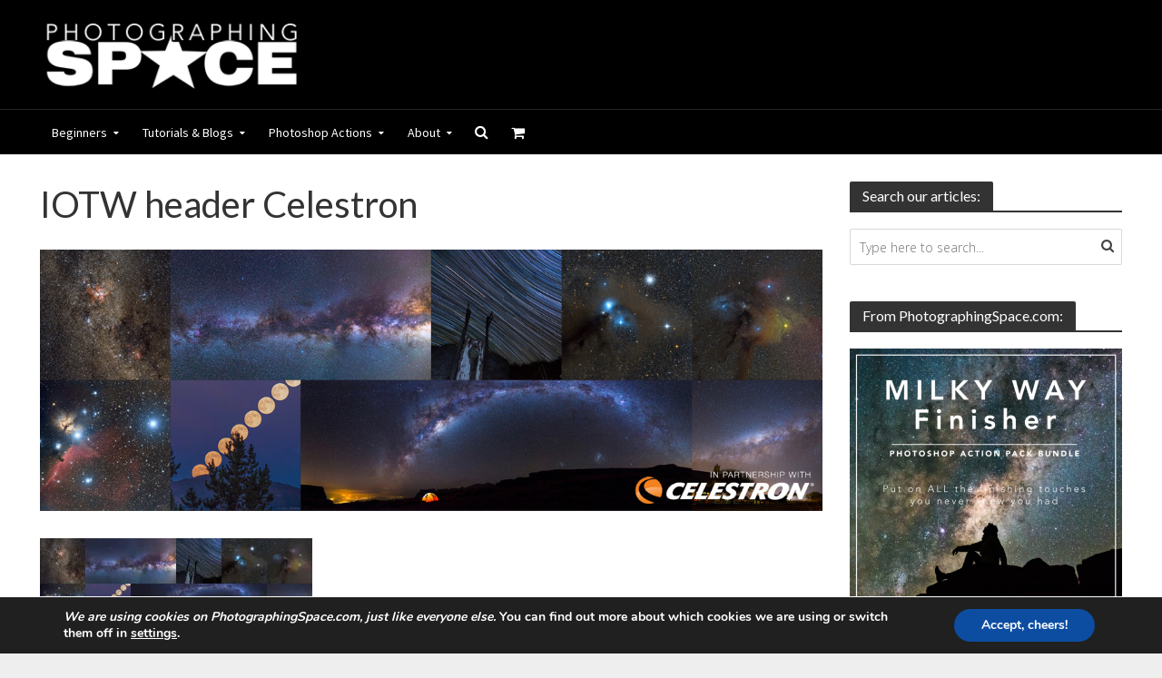

--- FILE ---
content_type: text/css
request_url: https://www.photographingspace.com/wp-content/themes/herald-child/style.css?ver=6.9
body_size: 281
content:
/*
 Theme Name:   Herald Child
 Theme URI:    http://photographingspace.com/herald-child
 Description:  Herald Child Theme
 Author:       Cory Schmitz
 Author URI:   http://photographingspace.com
 Template:     herald
 Version:      1.0.0
 License:      GNU General Public License v2 or later
 License URI:  http://www.gnu.org/licenses/gpl-2.0.html
 Tags:         light, dark, two-columns, right-sidebar, responsive-layout, accessibility-ready
 Text Domain:  herald-child
*/
